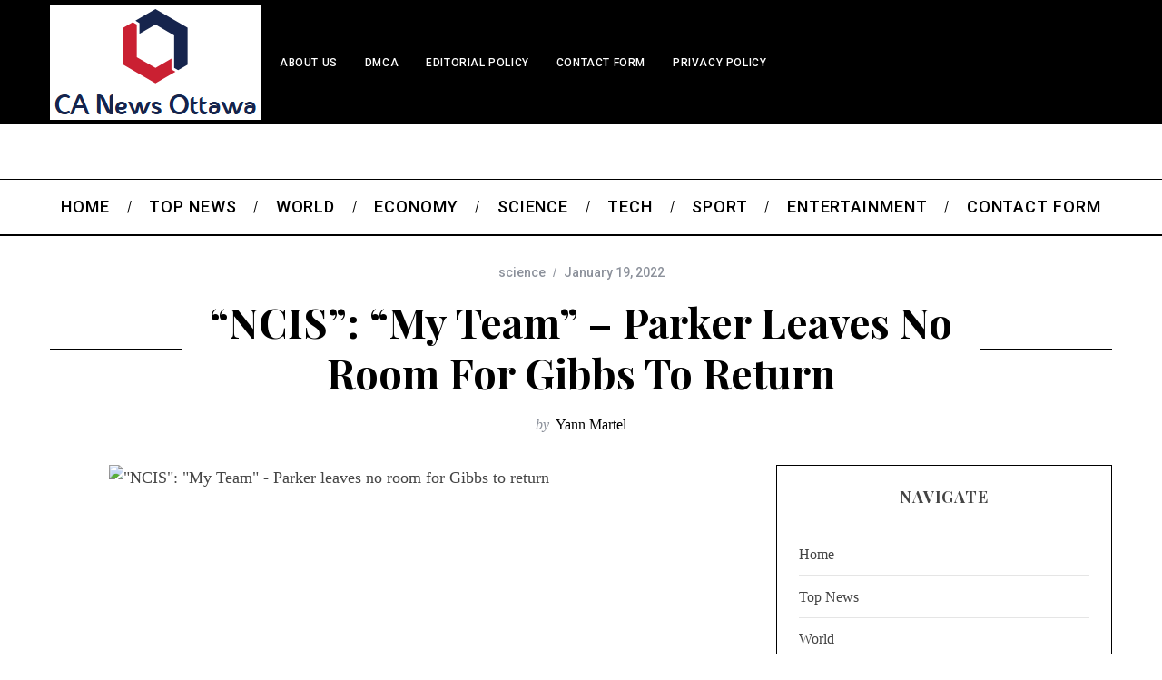

--- FILE ---
content_type: text/html; charset=utf-8
request_url: https://www.canewsottawa.ca/ncis-my-team-parker-leaves-no-room-for-gibbs-to-return/
body_size: 19287
content:
<!doctype html>
<html lang="en-CA">
<head>
    <meta charset="UTF-8">
    <meta name="viewport" content="width=device-width, minimum-scale=1">
    <meta name="theme-color" content="#000000">
    <link rel="profile" href="https://gmpg.org/xfn/11">
    <meta name='robots' content='index, follow, max-image-preview:large, max-snippet:-1, max-video-preview:-1' />
	<style>img:is([sizes="auto" i], [sizes^="auto," i]) { contain-intrinsic-size: 3000px 1500px }</style>
	
	<!-- This site is optimized with the Yoast SEO plugin v26.4 - https://yoast.com/wordpress/plugins/seo/ -->
	<title>&quot;NCIS&quot;: &quot;My Team&quot; - Parker leaves no room for Gibbs to return</title><link rel="preload" as="style" href="https://fonts.googleapis.com/css?family=Roboto%3A500%7CPlayfair%20Display%3A700&#038;display=swap" /><link rel="stylesheet" href="https://fonts.googleapis.com/css?family=Roboto%3A500%7CPlayfair%20Display%3A700&#038;display=swap" media="print" onload="this.media='all'" /><noscript><link rel="stylesheet" href="https://fonts.googleapis.com/css?family=Roboto%3A500%7CPlayfair%20Display%3A700&#038;display=swap" /></noscript>
	<link rel="canonical" href="https://www.canewsottawa.ca/ncis-my-team-parker-leaves-no-room-for-gibbs-to-return/" />
	<meta property="og:locale" content="en_US" />
	<meta property="og:type" content="article" />
	<meta property="og:title" content="&quot;NCIS&quot;: &quot;My Team&quot; - Parker leaves no room for Gibbs to return" />
	<meta property="og:description" content="Was he about to change the guard on NCIS? Alert, spoilers follow for new episodes of the crime series. In the current 19th season,..." />
	<meta property="og:url" content="https://www.canewsottawa.ca/ncis-my-team-parker-leaves-no-room-for-gibbs-to-return/" />
	<meta property="og:site_name" content="CA News Ottawa" />
	<meta property="article:published_time" content="2022-01-19T04:15:43+00:00" />
	<meta property="og:image" content="https://www.canewsottawa.ca/wp-content/uploads/2022/01/1642565744_NCIS-My-Team-Parker-leaves-no-room-for-Gibbs.jpeg" />
	<meta property="og:image:width" content="640" />
	<meta property="og:image:height" content="360" />
	<meta property="og:image:type" content="image/jpeg" />
	<meta name="author" content="Yann Martel" />
	<meta name="twitter:card" content="summary_large_image" />
	<meta name="twitter:label1" content="Written by" />
	<meta name="twitter:data1" content="Yann Martel" />
	<meta name="twitter:label2" content="Est. reading time" />
	<meta name="twitter:data2" content="2 minutes" />
	<script type="application/ld+json" class="yoast-schema-graph">{"@context":"https://schema.org","@graph":[{"@type":"NewsArticle","@id":"https://www.canewsottawa.ca/ncis-my-team-parker-leaves-no-room-for-gibbs-to-return/#article","isPartOf":{"@id":"https://www.canewsottawa.ca/ncis-my-team-parker-leaves-no-room-for-gibbs-to-return/"},"author":{"name":"Yann Martel","@id":"https://www.canewsottawa.ca/#/schema/person/ec8c0a851cddb4e54b0117fbd8f5d988"},"headline":"&#8220;NCIS&#8221;: &#8220;My Team&#8221; &#8211; Parker leaves no room for Gibbs to return","datePublished":"2022-01-19T04:15:43+00:00","mainEntityOfPage":{"@id":"https://www.canewsottawa.ca/ncis-my-team-parker-leaves-no-room-for-gibbs-to-return/"},"wordCount":417,"commentCount":0,"publisher":{"@id":"https://www.canewsottawa.ca/#organization"},"image":{"@id":"https://www.canewsottawa.ca/ncis-my-team-parker-leaves-no-room-for-gibbs-to-return/#primaryimage"},"thumbnailUrl":"https://www.canewsottawa.ca/wp-content/uploads/2022/01/1642565744_NCIS-My-Team-Parker-leaves-no-room-for-Gibbs.jpeg","articleSection":["science"],"inLanguage":"en-CA","potentialAction":[{"@type":"CommentAction","name":"Comment","target":["https://www.canewsottawa.ca/ncis-my-team-parker-leaves-no-room-for-gibbs-to-return/#respond"]}]},{"@type":"WebPage","@id":"https://www.canewsottawa.ca/ncis-my-team-parker-leaves-no-room-for-gibbs-to-return/","url":"https://www.canewsottawa.ca/ncis-my-team-parker-leaves-no-room-for-gibbs-to-return/","name":"\"NCIS\": \"My Team\" - Parker leaves no room for Gibbs to return","isPartOf":{"@id":"https://www.canewsottawa.ca/#website"},"primaryImageOfPage":{"@id":"https://www.canewsottawa.ca/ncis-my-team-parker-leaves-no-room-for-gibbs-to-return/#primaryimage"},"image":{"@id":"https://www.canewsottawa.ca/ncis-my-team-parker-leaves-no-room-for-gibbs-to-return/#primaryimage"},"thumbnailUrl":"https://www.canewsottawa.ca/wp-content/uploads/2022/01/1642565744_NCIS-My-Team-Parker-leaves-no-room-for-Gibbs.jpeg","datePublished":"2022-01-19T04:15:43+00:00","inLanguage":"en-CA","potentialAction":[{"@type":"ReadAction","target":["https://www.canewsottawa.ca/ncis-my-team-parker-leaves-no-room-for-gibbs-to-return/"]}]},{"@type":"ImageObject","inLanguage":"en-CA","@id":"https://www.canewsottawa.ca/ncis-my-team-parker-leaves-no-room-for-gibbs-to-return/#primaryimage","url":"https://www.canewsottawa.ca/wp-content/uploads/2022/01/1642565744_NCIS-My-Team-Parker-leaves-no-room-for-Gibbs.jpeg","contentUrl":"https://www.canewsottawa.ca/wp-content/uploads/2022/01/1642565744_NCIS-My-Team-Parker-leaves-no-room-for-Gibbs.jpeg","width":640,"height":360,"caption":"\"NCIS\": \"My Team\" - Parker leaves no room for Gibbs to return"},{"@type":"WebSite","@id":"https://www.canewsottawa.ca/#website","url":"https://www.canewsottawa.ca/","name":"CA News Ottawa","description":"Complete News World","publisher":{"@id":"https://www.canewsottawa.ca/#organization"},"potentialAction":[{"@type":"SearchAction","target":{"@type":"EntryPoint","urlTemplate":"https://www.canewsottawa.ca/?s={search_term_string}"},"query-input":{"@type":"PropertyValueSpecification","valueRequired":true,"valueName":"search_term_string"}}],"inLanguage":"en-CA"},{"@type":"Organization","@id":"https://www.canewsottawa.ca/#organization","name":"CA News Ottawa","url":"https://www.canewsottawa.ca/","logo":{"@type":"ImageObject","inLanguage":"en-CA","@id":"https://www.canewsottawa.ca/#/schema/logo/image/","url":"https://www.canewsottawa.ca/wp-content/uploads/2020/08/CA-News-ottawa.png","contentUrl":"https://www.canewsottawa.ca/wp-content/uploads/2020/08/CA-News-ottawa.png","width":460,"height":219,"caption":"CA News Ottawa"},"image":{"@id":"https://www.canewsottawa.ca/#/schema/logo/image/"}},{"@type":"Person","@id":"https://www.canewsottawa.ca/#/schema/person/ec8c0a851cddb4e54b0117fbd8f5d988","name":"Yann Martel","image":{"@type":"ImageObject","inLanguage":"en-CA","@id":"https://www.canewsottawa.ca/#/schema/person/image/","url":"https://secure.gravatar.com/avatar/9a895b9ad2ec6e498da516851038438b?s=96&d=mm&r=g","contentUrl":"https://secure.gravatar.com/avatar/9a895b9ad2ec6e498da516851038438b?s=96&d=mm&r=g","caption":"Yann Martel"},"description":"Web guru. Amateur thinker. Unapologetic problem solver. Zombie expert. Hipster-friendly travel geek. Social mediaholic."}]}</script>
	<!-- / Yoast SEO plugin. -->


<link rel='dns-prefetch' href='//fonts.googleapis.com' />
<link href='https://fonts.gstatic.com' crossorigin rel='preconnect' />
<link rel="alternate" type="application/rss+xml" title="CA News Ottawa &raquo; Feed" href="https://www.canewsottawa.ca/feed/" />
<link rel="alternate" type="application/rss+xml" title="CA News Ottawa &raquo; Comments Feed" href="https://www.canewsottawa.ca/comments/feed/" />
<link rel="alternate" type="application/rss+xml" title="CA News Ottawa &raquo; &#8220;NCIS&#8221;: &#8220;My Team&#8221; &#8211; Parker leaves no room for Gibbs to return Comments Feed" href="https://www.canewsottawa.ca/ncis-my-team-parker-leaves-no-room-for-gibbs-to-return/feed/" />
<style id='wp-emoji-styles-inline-css' type='text/css'>

	img.wp-smiley, img.emoji {
		display: inline !important;
		border: none !important;
		box-shadow: none !important;
		height: 1em !important;
		width: 1em !important;
		margin: 0 0.07em !important;
		vertical-align: -0.1em !important;
		background: none !important;
		padding: 0 !important;
	}
</style>
<link rel='stylesheet' id='wp-block-library-css' href='https://www.canewsottawa.ca/wp-includes/css/dist/block-library/style.min.css?ver=6.7.2' type='text/css' media='all' />
<style id='classic-theme-styles-inline-css' type='text/css'>
/*! This file is auto-generated */
.wp-block-button__link{color:#fff;background-color:#32373c;border-radius:9999px;box-shadow:none;text-decoration:none;padding:calc(.667em + 2px) calc(1.333em + 2px);font-size:1.125em}.wp-block-file__button{background:#32373c;color:#fff;text-decoration:none}
</style>
<style id='global-styles-inline-css' type='text/css'>
:root{--wp--preset--aspect-ratio--square: 1;--wp--preset--aspect-ratio--4-3: 4/3;--wp--preset--aspect-ratio--3-4: 3/4;--wp--preset--aspect-ratio--3-2: 3/2;--wp--preset--aspect-ratio--2-3: 2/3;--wp--preset--aspect-ratio--16-9: 16/9;--wp--preset--aspect-ratio--9-16: 9/16;--wp--preset--color--black: #000000;--wp--preset--color--cyan-bluish-gray: #abb8c3;--wp--preset--color--white: #ffffff;--wp--preset--color--pale-pink: #f78da7;--wp--preset--color--vivid-red: #cf2e2e;--wp--preset--color--luminous-vivid-orange: #ff6900;--wp--preset--color--luminous-vivid-amber: #fcb900;--wp--preset--color--light-green-cyan: #7bdcb5;--wp--preset--color--vivid-green-cyan: #00d084;--wp--preset--color--pale-cyan-blue: #8ed1fc;--wp--preset--color--vivid-cyan-blue: #0693e3;--wp--preset--color--vivid-purple: #9b51e0;--wp--preset--gradient--vivid-cyan-blue-to-vivid-purple: linear-gradient(135deg,rgba(6,147,227,1) 0%,rgb(155,81,224) 100%);--wp--preset--gradient--light-green-cyan-to-vivid-green-cyan: linear-gradient(135deg,rgb(122,220,180) 0%,rgb(0,208,130) 100%);--wp--preset--gradient--luminous-vivid-amber-to-luminous-vivid-orange: linear-gradient(135deg,rgba(252,185,0,1) 0%,rgba(255,105,0,1) 100%);--wp--preset--gradient--luminous-vivid-orange-to-vivid-red: linear-gradient(135deg,rgba(255,105,0,1) 0%,rgb(207,46,46) 100%);--wp--preset--gradient--very-light-gray-to-cyan-bluish-gray: linear-gradient(135deg,rgb(238,238,238) 0%,rgb(169,184,195) 100%);--wp--preset--gradient--cool-to-warm-spectrum: linear-gradient(135deg,rgb(74,234,220) 0%,rgb(151,120,209) 20%,rgb(207,42,186) 40%,rgb(238,44,130) 60%,rgb(251,105,98) 80%,rgb(254,248,76) 100%);--wp--preset--gradient--blush-light-purple: linear-gradient(135deg,rgb(255,206,236) 0%,rgb(152,150,240) 100%);--wp--preset--gradient--blush-bordeaux: linear-gradient(135deg,rgb(254,205,165) 0%,rgb(254,45,45) 50%,rgb(107,0,62) 100%);--wp--preset--gradient--luminous-dusk: linear-gradient(135deg,rgb(255,203,112) 0%,rgb(199,81,192) 50%,rgb(65,88,208) 100%);--wp--preset--gradient--pale-ocean: linear-gradient(135deg,rgb(255,245,203) 0%,rgb(182,227,212) 50%,rgb(51,167,181) 100%);--wp--preset--gradient--electric-grass: linear-gradient(135deg,rgb(202,248,128) 0%,rgb(113,206,126) 100%);--wp--preset--gradient--midnight: linear-gradient(135deg,rgb(2,3,129) 0%,rgb(40,116,252) 100%);--wp--preset--font-size--small: 13px;--wp--preset--font-size--medium: 20px;--wp--preset--font-size--large: 36px;--wp--preset--font-size--x-large: 42px;--wp--preset--spacing--20: 0.44rem;--wp--preset--spacing--30: 0.67rem;--wp--preset--spacing--40: 1rem;--wp--preset--spacing--50: 1.5rem;--wp--preset--spacing--60: 2.25rem;--wp--preset--spacing--70: 3.38rem;--wp--preset--spacing--80: 5.06rem;--wp--preset--shadow--natural: 6px 6px 9px rgba(0, 0, 0, 0.2);--wp--preset--shadow--deep: 12px 12px 50px rgba(0, 0, 0, 0.4);--wp--preset--shadow--sharp: 6px 6px 0px rgba(0, 0, 0, 0.2);--wp--preset--shadow--outlined: 6px 6px 0px -3px rgba(255, 255, 255, 1), 6px 6px rgba(0, 0, 0, 1);--wp--preset--shadow--crisp: 6px 6px 0px rgba(0, 0, 0, 1);}:where(.is-layout-flex){gap: 0.5em;}:where(.is-layout-grid){gap: 0.5em;}body .is-layout-flex{display: flex;}.is-layout-flex{flex-wrap: wrap;align-items: center;}.is-layout-flex > :is(*, div){margin: 0;}body .is-layout-grid{display: grid;}.is-layout-grid > :is(*, div){margin: 0;}:where(.wp-block-columns.is-layout-flex){gap: 2em;}:where(.wp-block-columns.is-layout-grid){gap: 2em;}:where(.wp-block-post-template.is-layout-flex){gap: 1.25em;}:where(.wp-block-post-template.is-layout-grid){gap: 1.25em;}.has-black-color{color: var(--wp--preset--color--black) !important;}.has-cyan-bluish-gray-color{color: var(--wp--preset--color--cyan-bluish-gray) !important;}.has-white-color{color: var(--wp--preset--color--white) !important;}.has-pale-pink-color{color: var(--wp--preset--color--pale-pink) !important;}.has-vivid-red-color{color: var(--wp--preset--color--vivid-red) !important;}.has-luminous-vivid-orange-color{color: var(--wp--preset--color--luminous-vivid-orange) !important;}.has-luminous-vivid-amber-color{color: var(--wp--preset--color--luminous-vivid-amber) !important;}.has-light-green-cyan-color{color: var(--wp--preset--color--light-green-cyan) !important;}.has-vivid-green-cyan-color{color: var(--wp--preset--color--vivid-green-cyan) !important;}.has-pale-cyan-blue-color{color: var(--wp--preset--color--pale-cyan-blue) !important;}.has-vivid-cyan-blue-color{color: var(--wp--preset--color--vivid-cyan-blue) !important;}.has-vivid-purple-color{color: var(--wp--preset--color--vivid-purple) !important;}.has-black-background-color{background-color: var(--wp--preset--color--black) !important;}.has-cyan-bluish-gray-background-color{background-color: var(--wp--preset--color--cyan-bluish-gray) !important;}.has-white-background-color{background-color: var(--wp--preset--color--white) !important;}.has-pale-pink-background-color{background-color: var(--wp--preset--color--pale-pink) !important;}.has-vivid-red-background-color{background-color: var(--wp--preset--color--vivid-red) !important;}.has-luminous-vivid-orange-background-color{background-color: var(--wp--preset--color--luminous-vivid-orange) !important;}.has-luminous-vivid-amber-background-color{background-color: var(--wp--preset--color--luminous-vivid-amber) !important;}.has-light-green-cyan-background-color{background-color: var(--wp--preset--color--light-green-cyan) !important;}.has-vivid-green-cyan-background-color{background-color: var(--wp--preset--color--vivid-green-cyan) !important;}.has-pale-cyan-blue-background-color{background-color: var(--wp--preset--color--pale-cyan-blue) !important;}.has-vivid-cyan-blue-background-color{background-color: var(--wp--preset--color--vivid-cyan-blue) !important;}.has-vivid-purple-background-color{background-color: var(--wp--preset--color--vivid-purple) !important;}.has-black-border-color{border-color: var(--wp--preset--color--black) !important;}.has-cyan-bluish-gray-border-color{border-color: var(--wp--preset--color--cyan-bluish-gray) !important;}.has-white-border-color{border-color: var(--wp--preset--color--white) !important;}.has-pale-pink-border-color{border-color: var(--wp--preset--color--pale-pink) !important;}.has-vivid-red-border-color{border-color: var(--wp--preset--color--vivid-red) !important;}.has-luminous-vivid-orange-border-color{border-color: var(--wp--preset--color--luminous-vivid-orange) !important;}.has-luminous-vivid-amber-border-color{border-color: var(--wp--preset--color--luminous-vivid-amber) !important;}.has-light-green-cyan-border-color{border-color: var(--wp--preset--color--light-green-cyan) !important;}.has-vivid-green-cyan-border-color{border-color: var(--wp--preset--color--vivid-green-cyan) !important;}.has-pale-cyan-blue-border-color{border-color: var(--wp--preset--color--pale-cyan-blue) !important;}.has-vivid-cyan-blue-border-color{border-color: var(--wp--preset--color--vivid-cyan-blue) !important;}.has-vivid-purple-border-color{border-color: var(--wp--preset--color--vivid-purple) !important;}.has-vivid-cyan-blue-to-vivid-purple-gradient-background{background: var(--wp--preset--gradient--vivid-cyan-blue-to-vivid-purple) !important;}.has-light-green-cyan-to-vivid-green-cyan-gradient-background{background: var(--wp--preset--gradient--light-green-cyan-to-vivid-green-cyan) !important;}.has-luminous-vivid-amber-to-luminous-vivid-orange-gradient-background{background: var(--wp--preset--gradient--luminous-vivid-amber-to-luminous-vivid-orange) !important;}.has-luminous-vivid-orange-to-vivid-red-gradient-background{background: var(--wp--preset--gradient--luminous-vivid-orange-to-vivid-red) !important;}.has-very-light-gray-to-cyan-bluish-gray-gradient-background{background: var(--wp--preset--gradient--very-light-gray-to-cyan-bluish-gray) !important;}.has-cool-to-warm-spectrum-gradient-background{background: var(--wp--preset--gradient--cool-to-warm-spectrum) !important;}.has-blush-light-purple-gradient-background{background: var(--wp--preset--gradient--blush-light-purple) !important;}.has-blush-bordeaux-gradient-background{background: var(--wp--preset--gradient--blush-bordeaux) !important;}.has-luminous-dusk-gradient-background{background: var(--wp--preset--gradient--luminous-dusk) !important;}.has-pale-ocean-gradient-background{background: var(--wp--preset--gradient--pale-ocean) !important;}.has-electric-grass-gradient-background{background: var(--wp--preset--gradient--electric-grass) !important;}.has-midnight-gradient-background{background: var(--wp--preset--gradient--midnight) !important;}.has-small-font-size{font-size: var(--wp--preset--font-size--small) !important;}.has-medium-font-size{font-size: var(--wp--preset--font-size--medium) !important;}.has-large-font-size{font-size: var(--wp--preset--font-size--large) !important;}.has-x-large-font-size{font-size: var(--wp--preset--font-size--x-large) !important;}
:where(.wp-block-post-template.is-layout-flex){gap: 1.25em;}:where(.wp-block-post-template.is-layout-grid){gap: 1.25em;}
:where(.wp-block-columns.is-layout-flex){gap: 2em;}:where(.wp-block-columns.is-layout-grid){gap: 2em;}
:root :where(.wp-block-pullquote){font-size: 1.5em;line-height: 1.6;}
</style>
<link rel='stylesheet' id='dashicons-css' href='https://www.canewsottawa.ca/wp-includes/css/dashicons.min.css?ver=6.7.2' type='text/css' media='all' />
<link rel='stylesheet' id='admin-bar-css' href='https://www.canewsottawa.ca/wp-includes/css/admin-bar.min.css?ver=6.7.2' type='text/css' media='all' />
<style id='admin-bar-inline-css' type='text/css'>

    /* Hide CanvasJS credits for P404 charts specifically */
    #p404RedirectChart .canvasjs-chart-credit {
        display: none !important;
    }
    
    #p404RedirectChart canvas {
        border-radius: 6px;
    }

    .p404-redirect-adminbar-weekly-title {
        font-weight: bold;
        font-size: 14px;
        color: #fff;
        margin-bottom: 6px;
    }

    #wpadminbar #wp-admin-bar-p404_free_top_button .ab-icon:before {
        content: "\f103";
        color: #dc3545;
        top: 3px;
    }
    
    #wp-admin-bar-p404_free_top_button .ab-item {
        min-width: 80px !important;
        padding: 0px !important;
    }
    
    /* Ensure proper positioning and z-index for P404 dropdown */
    .p404-redirect-adminbar-dropdown-wrap { 
        min-width: 0; 
        padding: 0;
        position: static !important;
    }
    
    #wpadminbar #wp-admin-bar-p404_free_top_button_dropdown {
        position: static !important;
    }
    
    #wpadminbar #wp-admin-bar-p404_free_top_button_dropdown .ab-item {
        padding: 0 !important;
        margin: 0 !important;
    }
    
    .p404-redirect-dropdown-container {
        min-width: 340px;
        padding: 18px 18px 12px 18px;
        background: #23282d !important;
        color: #fff;
        border-radius: 12px;
        box-shadow: 0 8px 32px rgba(0,0,0,0.25);
        margin-top: 10px;
        position: relative !important;
        z-index: 999999 !important;
        display: block !important;
        border: 1px solid #444;
    }
    
    /* Ensure P404 dropdown appears on hover */
    #wpadminbar #wp-admin-bar-p404_free_top_button .p404-redirect-dropdown-container { 
        display: none !important;
    }
    
    #wpadminbar #wp-admin-bar-p404_free_top_button:hover .p404-redirect-dropdown-container { 
        display: block !important;
    }
    
    #wpadminbar #wp-admin-bar-p404_free_top_button:hover #wp-admin-bar-p404_free_top_button_dropdown .p404-redirect-dropdown-container {
        display: block !important;
    }
    
    .p404-redirect-card {
        background: #2c3338;
        border-radius: 8px;
        padding: 18px 18px 12px 18px;
        box-shadow: 0 2px 8px rgba(0,0,0,0.07);
        display: flex;
        flex-direction: column;
        align-items: flex-start;
        border: 1px solid #444;
    }
    
    .p404-redirect-btn {
        display: inline-block;
        background: #dc3545;
        color: #fff !important;
        font-weight: bold;
        padding: 5px 22px;
        border-radius: 8px;
        text-decoration: none;
        font-size: 17px;
        transition: background 0.2s, box-shadow 0.2s;
        margin-top: 8px;
        box-shadow: 0 2px 8px rgba(220,53,69,0.15);
        text-align: center;
        line-height: 1.6;
    }
    
    .p404-redirect-btn:hover {
        background: #c82333;
        color: #fff !important;
        box-shadow: 0 4px 16px rgba(220,53,69,0.25);
    }
    
    /* Prevent conflicts with other admin bar dropdowns */
    #wpadminbar .ab-top-menu > li:hover > .ab-item,
    #wpadminbar .ab-top-menu > li.hover > .ab-item {
        z-index: auto;
    }
    
    #wpadminbar #wp-admin-bar-p404_free_top_button:hover > .ab-item {
        z-index: 999998 !important;
    }
    
</style>
<link rel='stylesheet' id='main-style-css' href='https://www.canewsottawa.ca/wp-content/themes/simplemag/style.css?ver=5.5' type='text/css' media='all' />
<noscript></noscript><style id='simplemag-inline-css-inline-css' type='text/css'>
:root { --site-background: #fff; --site-color: #444; --hp-sections-space: 100px; } .site-header .site-branding { max-width: px; } .main-menu .sub-links .active-link, .main-menu .mega-menu-item:hover .item-title a, .main-menu > ul > .sub-menu-columns > .sub-menu > .sub-links > li > a { color: #ffcc0d; } .main-menu .sub-menu-two-columns > .sub-menu > .sub-links li a:after { background-color: #ffcc0d; } .main-menu .posts-loading:after { border-top-color: #ffcc0d; border-bottom-color: #ffcc0d; } .main-menu > ul > .link-arrow > a > span:after { border-color: transparent transparent #ffcc0d; } .main-menu > ul > li > .sub-menu { border-top-color: #ffcc0d; } .sidebar .widget { border-bottom-color: #000; } .footer-sidebar .widget_rss li:after, .footer-sidebar .widget_pages li:after, .footer-sidebar .widget_nav_menu li:after, .footer-sidebar .widget_categories ul li:after, .footer-sidebar .widget_recent_entries li:after, .footer-sidebar .widget_recent_comments li:after, .widget_nav_menu li:not(:last-of-type):after { background-color: #585b61; } .entry-title, .section-title { text-transform: capitalize; } @media only screen and (min-width: 960px) { .gallery-carousel__image img { height: 580px; } } .global-sliders .entry-title, .full-width-image .title, .full-width-video .title {font-size: 18px;} @media screen and (min-width: 300px) { .global-sliders .entry-title, .full-width-image .title, .full-width-video .title { font-size: calc(18px + (42 - 18) * ((100vw - 300px) / (1600 - 300))); } } @media screen and (min-width: 1600px) { .global-sliders .entry-title, .full-width-image .title, .full-width-video .title {font-size: 42px;} }.section-title .title {font-size: 22px;} @media screen and (min-width: 300px) { .section-title .title { font-size: calc(22px + (42 - 22) * ((100vw - 300px) / (1600 - 300))); } } @media screen and (min-width: 1600px) { .section-title .title {font-size: 42px;} }.page-title .entry-title {font-size: 24px;} @media screen and (min-width: 300px) { .page-title .entry-title { font-size: calc(24px + (52 - 24) * ((100vw - 300px) / (1600 - 300))); } } @media screen and (min-width: 1600px) { .page-title .entry-title {font-size: 52px;} }.entries .entry-title {font-size: 18px;} @media screen and (min-width: 300px) { .entries .entry-title { font-size: calc(18px + (24 - 18) * ((100vw - 300px) / (1600 - 300))); } } @media screen and (min-width: 1600px) { .entries .entry-title {font-size: 24px;} }
</style>
<script type="text/javascript" src="https://www.canewsottawa.ca/wp-includes/js/jquery/jquery.min.js?ver=3.7.1&#039; data-cfasync=&#039;true" id="jquery-core-js" defer></script>

<script type="text/javascript" id="jquery-js-after">window.addEventListener('DOMContentLoaded', function() {
/* <![CDATA[ */
jQuery(document).ready(function() {
	jQuery(".f39ddb510416ad08a047ccb4878ad265").click(function() {
		jQuery.post(
			"https://www.canewsottawa.ca/wp-admin/admin-ajax.php", {
				"action": "quick_adsense_onpost_ad_click",
				"quick_adsense_onpost_ad_index": jQuery(this).attr("data-index"),
				"quick_adsense_nonce": "f696579218",
			}, function(response) { }
		);
	});
});
/* ]]> */
});</script>
<script type="text/javascript" id="cfmonitor-js-extra">
/* <![CDATA[ */
var cfmonitor = {"client_ip":"44.197.76.210","max_clicks":"2","clicks":"0","is_blocked":"0","customclass":"cfmonitor","disablead":"false","currentURL":"\/ncis-my-team-parker-leaves-no-room-for-gibbs-to-return\/","debug":"true","caching":"1","ajaxurl":"https:\/\/www.canewsottawa.ca\/wp-admin\/admin-ajax.php","nonce":"ff442129f8"};
/* ]]> */
</script>

<link rel="https://api.w.org/" href="https://www.canewsottawa.ca/wp-json/" /><link rel="alternate" title="JSON" type="application/json" href="https://www.canewsottawa.ca/wp-json/wp/v2/posts/28829" /><link rel="EditURI" type="application/rsd+xml" title="RSD" href="https://www.canewsottawa.ca/xmlrpc.php?rsd" />
<meta name="generator" content="WordPress 6.7.2" />
<link rel='shortlink' href='https://www.canewsottawa.ca/?p=28829' />
<link rel="alternate" title="oEmbed (JSON)" type="application/json+oembed" href="https://www.canewsottawa.ca/wp-json/oembed/1.0/embed?url=https%3A%2F%2Fwww.canewsottawa.ca%2Fncis-my-team-parker-leaves-no-room-for-gibbs-to-return%2F" />
<link rel="alternate" title="oEmbed (XML)" type="text/xml+oembed" href="https://www.canewsottawa.ca/wp-json/oembed/1.0/embed?url=https%3A%2F%2Fwww.canewsottawa.ca%2Fncis-my-team-parker-leaves-no-room-for-gibbs-to-return%2F&#038;format=xml" />
<meta name="generator" content="Redux 4.5.9" />

<meta name="google-site-verification" content="_6-P36Zp81WHLjnPzbycJWDiUDT1esNCNZexF8iSfxI" /><style type="text/css">.saboxplugin-wrap{-webkit-box-sizing:border-box;-moz-box-sizing:border-box;-ms-box-sizing:border-box;box-sizing:border-box;border:1px solid #eee;width:100%;clear:both;display:block;overflow:hidden;word-wrap:break-word;position:relative}.saboxplugin-wrap .saboxplugin-gravatar{float:left;padding:0 20px 20px 20px}.saboxplugin-wrap .saboxplugin-gravatar img{max-width:100px;height:auto;border-radius:0;}.saboxplugin-wrap .saboxplugin-authorname{font-size:18px;line-height:1;margin:20px 0 0 20px;display:block}.saboxplugin-wrap .saboxplugin-authorname a{text-decoration:none}.saboxplugin-wrap .saboxplugin-authorname a:focus{outline:0}.saboxplugin-wrap .saboxplugin-desc{display:block;margin:5px 20px}.saboxplugin-wrap .saboxplugin-desc a{text-decoration:underline}.saboxplugin-wrap .saboxplugin-desc p{margin:5px 0 12px}.saboxplugin-wrap .saboxplugin-web{margin:0 20px 15px;text-align:left}.saboxplugin-wrap .sab-web-position{text-align:right}.saboxplugin-wrap .saboxplugin-web a{color:#ccc;text-decoration:none}.saboxplugin-wrap .saboxplugin-socials{position:relative;display:block;background:#fcfcfc;padding:5px;border-top:1px solid #eee}.saboxplugin-wrap .saboxplugin-socials a svg{width:20px;height:20px}.saboxplugin-wrap .saboxplugin-socials a svg .st2{fill:#fff; transform-origin:center center;}.saboxplugin-wrap .saboxplugin-socials a svg .st1{fill:rgba(0,0,0,.3)}.saboxplugin-wrap .saboxplugin-socials a:hover{opacity:.8;-webkit-transition:opacity .4s;-moz-transition:opacity .4s;-o-transition:opacity .4s;transition:opacity .4s;box-shadow:none!important;-webkit-box-shadow:none!important}.saboxplugin-wrap .saboxplugin-socials .saboxplugin-icon-color{box-shadow:none;padding:0;border:0;-webkit-transition:opacity .4s;-moz-transition:opacity .4s;-o-transition:opacity .4s;transition:opacity .4s;display:inline-block;color:#fff;font-size:0;text-decoration:inherit;margin:5px;-webkit-border-radius:0;-moz-border-radius:0;-ms-border-radius:0;-o-border-radius:0;border-radius:0;overflow:hidden}.saboxplugin-wrap .saboxplugin-socials .saboxplugin-icon-grey{text-decoration:inherit;box-shadow:none;position:relative;display:-moz-inline-stack;display:inline-block;vertical-align:middle;zoom:1;margin:10px 5px;color:#444;fill:#444}.clearfix:after,.clearfix:before{content:' ';display:table;line-height:0;clear:both}.ie7 .clearfix{zoom:1}.saboxplugin-socials.sabox-colored .saboxplugin-icon-color .sab-twitch{border-color:#38245c}.saboxplugin-socials.sabox-colored .saboxplugin-icon-color .sab-behance{border-color:#003eb0}.saboxplugin-socials.sabox-colored .saboxplugin-icon-color .sab-deviantart{border-color:#036824}.saboxplugin-socials.sabox-colored .saboxplugin-icon-color .sab-digg{border-color:#00327c}.saboxplugin-socials.sabox-colored .saboxplugin-icon-color .sab-dribbble{border-color:#ba1655}.saboxplugin-socials.sabox-colored .saboxplugin-icon-color .sab-facebook{border-color:#1e2e4f}.saboxplugin-socials.sabox-colored .saboxplugin-icon-color .sab-flickr{border-color:#003576}.saboxplugin-socials.sabox-colored .saboxplugin-icon-color .sab-github{border-color:#264874}.saboxplugin-socials.sabox-colored .saboxplugin-icon-color .sab-google{border-color:#0b51c5}.saboxplugin-socials.sabox-colored .saboxplugin-icon-color .sab-html5{border-color:#902e13}.saboxplugin-socials.sabox-colored .saboxplugin-icon-color .sab-instagram{border-color:#1630aa}.saboxplugin-socials.sabox-colored .saboxplugin-icon-color .sab-linkedin{border-color:#00344f}.saboxplugin-socials.sabox-colored .saboxplugin-icon-color .sab-pinterest{border-color:#5b040e}.saboxplugin-socials.sabox-colored .saboxplugin-icon-color .sab-reddit{border-color:#992900}.saboxplugin-socials.sabox-colored .saboxplugin-icon-color .sab-rss{border-color:#a43b0a}.saboxplugin-socials.sabox-colored .saboxplugin-icon-color .sab-sharethis{border-color:#5d8420}.saboxplugin-socials.sabox-colored .saboxplugin-icon-color .sab-soundcloud{border-color:#995200}.saboxplugin-socials.sabox-colored .saboxplugin-icon-color .sab-spotify{border-color:#0f612c}.saboxplugin-socials.sabox-colored .saboxplugin-icon-color .sab-stackoverflow{border-color:#a95009}.saboxplugin-socials.sabox-colored .saboxplugin-icon-color .sab-steam{border-color:#006388}.saboxplugin-socials.sabox-colored .saboxplugin-icon-color .sab-user_email{border-color:#b84e05}.saboxplugin-socials.sabox-colored .saboxplugin-icon-color .sab-tumblr{border-color:#10151b}.saboxplugin-socials.sabox-colored .saboxplugin-icon-color .sab-twitter{border-color:#0967a0}.saboxplugin-socials.sabox-colored .saboxplugin-icon-color .sab-vimeo{border-color:#0d7091}.saboxplugin-socials.sabox-colored .saboxplugin-icon-color .sab-windows{border-color:#003f71}.saboxplugin-socials.sabox-colored .saboxplugin-icon-color .sab-whatsapp{border-color:#003f71}.saboxplugin-socials.sabox-colored .saboxplugin-icon-color .sab-wordpress{border-color:#0f3647}.saboxplugin-socials.sabox-colored .saboxplugin-icon-color .sab-yahoo{border-color:#14002d}.saboxplugin-socials.sabox-colored .saboxplugin-icon-color .sab-youtube{border-color:#900}.saboxplugin-socials.sabox-colored .saboxplugin-icon-color .sab-xing{border-color:#000202}.saboxplugin-socials.sabox-colored .saboxplugin-icon-color .sab-mixcloud{border-color:#2475a0}.saboxplugin-socials.sabox-colored .saboxplugin-icon-color .sab-vk{border-color:#243549}.saboxplugin-socials.sabox-colored .saboxplugin-icon-color .sab-medium{border-color:#00452c}.saboxplugin-socials.sabox-colored .saboxplugin-icon-color .sab-quora{border-color:#420e00}.saboxplugin-socials.sabox-colored .saboxplugin-icon-color .sab-meetup{border-color:#9b181c}.saboxplugin-socials.sabox-colored .saboxplugin-icon-color .sab-goodreads{border-color:#000}.saboxplugin-socials.sabox-colored .saboxplugin-icon-color .sab-snapchat{border-color:#999700}.saboxplugin-socials.sabox-colored .saboxplugin-icon-color .sab-500px{border-color:#00557f}.saboxplugin-socials.sabox-colored .saboxplugin-icon-color .sab-mastodont{border-color:#185886}.sabox-plus-item{margin-bottom:20px}@media screen and (max-width:480px){.saboxplugin-wrap{text-align:center}.saboxplugin-wrap .saboxplugin-gravatar{float:none;padding:20px 0;text-align:center;margin:0 auto;display:block}.saboxplugin-wrap .saboxplugin-gravatar img{float:none;display:inline-block;display:-moz-inline-stack;vertical-align:middle;zoom:1}.saboxplugin-wrap .saboxplugin-desc{margin:0 10px 20px;text-align:center}.saboxplugin-wrap .saboxplugin-authorname{text-align:center;margin:10px 0 20px}}body .saboxplugin-authorname a,body .saboxplugin-authorname a:hover{box-shadow:none;-webkit-box-shadow:none}a.sab-profile-edit{font-size:16px!important;line-height:1!important}.sab-edit-settings a,a.sab-profile-edit{color:#0073aa!important;box-shadow:none!important;-webkit-box-shadow:none!important}.sab-edit-settings{margin-right:15px;position:absolute;right:0;z-index:2;bottom:10px;line-height:20px}.sab-edit-settings i{margin-left:5px}.saboxplugin-socials{line-height:1!important}.rtl .saboxplugin-wrap .saboxplugin-gravatar{float:right}.rtl .saboxplugin-wrap .saboxplugin-authorname{display:flex;align-items:center}.rtl .saboxplugin-wrap .saboxplugin-authorname .sab-profile-edit{margin-right:10px}.rtl .sab-edit-settings{right:auto;left:0}img.sab-custom-avatar{max-width:75px;}.saboxplugin-wrap {margin-top:0px; margin-bottom:0px; padding: 0px 0px }.saboxplugin-wrap .saboxplugin-authorname {font-size:18px; line-height:25px;}.saboxplugin-wrap .saboxplugin-desc p, .saboxplugin-wrap .saboxplugin-desc {font-size:14px !important; line-height:21px !important;}.saboxplugin-wrap .saboxplugin-web {font-size:14px;}.saboxplugin-wrap .saboxplugin-socials a svg {width:18px;height:18px;}</style><link rel="icon" href="https://www.canewsottawa.ca/wp-content/uploads/2025/01/CA-News-Ottawa-favicon.png" sizes="32x32" />
<link rel="icon" href="https://www.canewsottawa.ca/wp-content/uploads/2025/01/CA-News-Ottawa-favicon.png" sizes="192x192" />
<link rel="apple-touch-icon" href="https://www.canewsottawa.ca/wp-content/uploads/2025/01/CA-News-Ottawa-favicon.png" />
<meta name="msapplication-TileImage" content="https://www.canewsottawa.ca/wp-content/uploads/2025/01/CA-News-Ottawa-favicon.png" />
<style id="ti_option-dynamic-css" title="dynamic-css" class="redux-options-output">:root{--font_titles-font-family:Playfair Display;--font_titles-font-weight:700;--titles_size-font-size:42px;--silder_titles_size-font-size:42px;--post_item_titles_size-font-size:24px;--single_font_size-font-size:52px;--font_text-font-family:Georgia, serif;--entry_content_font-font-size:18px;--entry_content_font-line-height:28px;--main_site_color:#ffcc0d;--secondary_site_color:#000;--header_site_color:#ffffff;--site_top_strip_links-regular:#ffffff;--site_top_strip_links-hover:#ffcc0d;--slider_tint:#000;--slider_tint_strength:0.1;--slider_tint_strength_hover:0.7;--footer_color:#111111;--footer_titles:#ffcc0d;--footer_text:#ffffff;--footer_links-regular:#8c919b;--footer_links-hover:#ffcc0d;}.menu, .entry-meta, .see-more, .read-more, .read-more-link, .nav-title, .related-posts-tabs li a, #submit, .copyright{font-family:Roboto;font-weight:500;font-style:normal;}.secondary-menu > ul > li{font-size:12px;}.main-menu > ul > li{font-size:18px;}.top-strip, .secondary-menu .sub-menu, .top-strip .search-form input[type="text"], .top-strip .social li ul{background-color:#000;}.top-strip{border-bottom:0px solid #000;}.top-strip .social li a{color:#8c919b;}.main-menu{background-color:#fff;}.main-menu > ul > li{color:#000;}.main-menu > ul > li:hover{color:#333;}.main-menu > ul > li > a:before{background-color:#eee;}.main-menu{border-top:1px solid #000;}.main-menu{border-bottom:2px solid #000;}.main-menu .sub-menu{background-color:#000;}.main-menu .sub-menu li, .mega-menu-posts .item-title{color:#ffffff;}.main-menu .sub-menu li:hover, .mega-menu-posts .item-title:hover{color:#ffcc0d;}.sidebar{border-top:1px solid #000;border-bottom:1px solid #000;border-left:1px solid #000;border-right:1px solid #000;}.slide-dock{background-color:#ffffff;}.slide-dock__title, .slide-dock p{color:#000000;}.slide-dock .entry-meta a, .slide-dock .entry-title{color:#000000;}.footer-border-top, .footer-sidebar .widget-area:before, .footer-sidebar .widget{border-top:1px dotted #585b61;border-bottom:1px dotted #585b61;border-left:1px dotted #585b61;border-right:1px dotted #585b61;}.full-width-sidebar{background-color:#f8f8f8;}.full-width-sidebar, .full-width-sidebar a{color:#000;}.copyright{background-color:#000000;}.copyright, .copyright a{color:#ffffff;}.copyright{border-top:0px dotted #585b61;}</style><noscript><style id="rocket-lazyload-nojs-css">.rll-youtube-player, [data-lazy-src]{display:none !important;}</style></noscript></head>

<body data-rsssl=1 class="post-template-default single single-post postid-28829 single-format-standard wp-embed-responsive simplemag-5-5 ltr single-science layout-full">

    <section class="no-print top-strip">

        
        <div class="wrapper">

            <div id="mobile-menu-reveal" class="icon-button mobile-menu-reveal"><i class="hamburger-icon"></i></div>

            <div class="top-strip-logo" style="width: 233px"><a href="https://www.canewsottawa.ca"><img class="site-logo" src="data:image/svg+xml,%3Csvg%20xmlns='http://www.w3.org/2000/svg'%20viewBox='0%200%20233%20127'%3E%3C/svg%3E" alt="CA News Ottawa - Complete News World" width="233" height="127" data-lazy-src="https://www.canewsottawa.ca/wp-content/uploads/2025/01/CA-News-Ottawa-logo.png" /><noscript><img class="site-logo" src="https://www.canewsottawa.ca/wp-content/uploads/2025/01/CA-News-Ottawa-logo.png" alt="CA News Ottawa - Complete News World" width="233" height="127" /></noscript></a></div>
            
        <nav class="secondary-menu" role="navigation" aria-label="Secondary Menu"><ul id="secondary_menu" class="menu"><li id="menu-item-7718" class="menu-item menu-item-type-post_type menu-item-object-page menu-item-7718"><a href="https://www.canewsottawa.ca/about-us/">About Us</a></li>
<li id="menu-item-7720" class="menu-item menu-item-type-post_type menu-item-object-page menu-item-7720"><a href="https://www.canewsottawa.ca/dmca/">DMCA</a></li>
<li id="menu-item-7721" class="menu-item menu-item-type-post_type menu-item-object-page menu-item-7721"><a href="https://www.canewsottawa.ca/editorial-policy/">Editorial Policy</a></li>
<li id="menu-item-7719" class="menu-item menu-item-type-post_type menu-item-object-page menu-item-7719"><a href="https://www.canewsottawa.ca/contact-form/">Contact Form</a></li>
<li id="menu-item-7717" class="menu-item menu-item-type-post_type menu-item-object-page menu-item-privacy-policy menu-item-7717"><a rel="privacy-policy" href="https://www.canewsottawa.ca/privacy-policy/">Privacy Policy</a></li>
</ul></nav>
            
                <div class="right-side">

                    
                    
                    
                </div>

            
        </div><!-- .wrapper -->

    </section><!-- .top-strip -->



        <header id="masthead" class="site-header" role="banner" class="clearfix">
        <div id="branding" class="anmtd">
            <div class="wrapper">
            
<div class="header-row header-banner">

    <div class="inner-cell">

        
        
    </div>

    

</div><!-- .header-banner -->            </div><!-- .wrapper -->
        </div><!-- #branding -->
    </header><!-- #masthead -->
    
    
    
        <nav class="no-print anmtd main-menu" role="navigation" aria-label="Main Menu"><ul id="main_menu" class="menu"><li id="menu-item-530" class="menu-item menu-item-type-custom menu-item-object-custom menu-item-home"><a href="https://www.canewsottawa.ca"><span>Home</span></a></li>
<li id="menu-item-531" class="menu-item menu-item-type-taxonomy menu-item-object-category"><a href="https://www.canewsottawa.ca/top-news/"><span>Top News</span></a><div class="sub-menu"><div class="sub-posts"><div class="clearfix mega-menu-container mega-menu-ajax"></div></div></div>
</li>
<li id="menu-item-532" class="menu-item menu-item-type-taxonomy menu-item-object-category"><a href="https://www.canewsottawa.ca/world/"><span>World</span></a><div class="sub-menu"><div class="sub-posts"><div class="clearfix mega-menu-container mega-menu-ajax"></div></div></div>
</li>
<li id="menu-item-533" class="menu-item menu-item-type-taxonomy menu-item-object-category"><a href="https://www.canewsottawa.ca/economy/"><span>Economy</span></a><div class="sub-menu"><div class="sub-posts"><div class="clearfix mega-menu-container mega-menu-ajax"></div></div></div>
</li>
<li id="menu-item-534" class="menu-item menu-item-type-taxonomy menu-item-object-category current-post-ancestor current-menu-parent current-post-parent"><a href="https://www.canewsottawa.ca/science/"><span>science</span></a><div class="sub-menu"><div class="sub-posts"><div class="clearfix mega-menu-container mega-menu-ajax"></div></div></div>
</li>
<li id="menu-item-535" class="menu-item menu-item-type-taxonomy menu-item-object-category"><a href="https://www.canewsottawa.ca/tech/"><span>Tech</span></a><div class="sub-menu"><div class="sub-posts"><div class="clearfix mega-menu-container mega-menu-ajax"></div></div></div>
</li>
<li id="menu-item-536" class="menu-item menu-item-type-taxonomy menu-item-object-category"><a href="https://www.canewsottawa.ca/sport/"><span>sport</span></a><div class="sub-menu"><div class="sub-posts"><div class="clearfix mega-menu-container mega-menu-ajax"></div></div></div>
</li>
<li id="menu-item-537" class="menu-item menu-item-type-taxonomy menu-item-object-category"><a href="https://www.canewsottawa.ca/entertainment/"><span>entertainment</span></a><div class="sub-menu"><div class="sub-posts"><div class="clearfix mega-menu-container mega-menu-ajax"></div></div></div>
</li>
<li id="menu-item-17715" class="menu-item menu-item-type-post_type menu-item-object-page"><a href="https://www.canewsottawa.ca/contact-form/"><span>Contact Form</span></a></li>
</ul></nav>
    <main id="content" class="site-content anmtd" role="main">

    
        <div id="post-28829" class="post-28829 post type-post status-publish format-standard has-post-thumbnail hentry category-science">

            
        <header class="entry-header page-header">
            <div class="wrapper">

                <div class="entry-meta"><span class="entry-category"><a href="https://www.canewsottawa.ca/science/" rel="category tag">science</a></span><time class="entry-date published" datetime="2022-01-19T00:15:43-04:00">January 19, 2022</time><time class="updated" datetime="2022-01-19T00:15:43-04:00">&lt;January 19, 2022</time></div>
                <div class="page-title single-title title-with-sep">
                    <h1 class="entry-title">&#8220;NCIS&#8221;: &#8220;My Team&#8221; &#8211; Parker leaves no room for Gibbs to return</h1>
                </div>

                                <span class="entry-author">
                    <span class="written-by">by</span>
                    <span class="author vcard">
                        <a class="url fn n" href="https://www.canewsottawa.ca/author/muhammad/" rel="author">Yann Martel</a>
                    </span>
                </span>
                
            </div>
        </header>


    
            
            <div class="wrapper">
                <div class="grids">

                            <div class="grid-8 column-1 content-with-sidebar">
            
                    

                    
        <div class="entry-media above-content-media">
            
	
		<figure class="base-image">

            <img width="640" height="360" src="data:image/svg+xml,%3Csvg%20xmlns='http://www.w3.org/2000/svg'%20viewBox='0%200%20640%20360'%3E%3C/svg%3E" class="attachment-medium-size size-medium-size wp-post-image" alt="&quot;NCIS&quot;: &quot;My Team&quot; - Parker leaves no room for Gibbs to return" decoding="async" fetchpriority="high" data-lazy-srcset="https://www.canewsottawa.ca/wp-content/uploads/2022/01/1642565744_NCIS-My-Team-Parker-leaves-no-room-for-Gibbs.jpeg 640w, https://www.canewsottawa.ca/wp-content/uploads/2022/01/1642565744_NCIS-My-Team-Parker-leaves-no-room-for-Gibbs-300x169.jpeg 300w, https://www.canewsottawa.ca/wp-content/uploads/2022/01/1642565744_NCIS-My-Team-Parker-leaves-no-room-for-Gibbs-370x208.jpeg 370w, https://www.canewsottawa.ca/wp-content/uploads/2022/01/1642565744_NCIS-My-Team-Parker-leaves-no-room-for-Gibbs-570x321.jpeg 570w" data-lazy-sizes="(max-width: 640px) 100vw, 640px" data-lazy-src="https://www.canewsottawa.ca/wp-content/uploads/2022/01/1642565744_NCIS-My-Team-Parker-leaves-no-room-for-Gibbs.jpeg" /><noscript><img width="640" height="360" src="https://www.canewsottawa.ca/wp-content/uploads/2022/01/1642565744_NCIS-My-Team-Parker-leaves-no-room-for-Gibbs.jpeg" class="attachment-medium-size size-medium-size wp-post-image" alt="&quot;NCIS&quot;: &quot;My Team&quot; - Parker leaves no room for Gibbs to return" decoding="async" fetchpriority="high" srcset="https://www.canewsottawa.ca/wp-content/uploads/2022/01/1642565744_NCIS-My-Team-Parker-leaves-no-room-for-Gibbs.jpeg 640w, https://www.canewsottawa.ca/wp-content/uploads/2022/01/1642565744_NCIS-My-Team-Parker-leaves-no-room-for-Gibbs-300x169.jpeg 300w, https://www.canewsottawa.ca/wp-content/uploads/2022/01/1642565744_NCIS-My-Team-Parker-leaves-no-room-for-Gibbs-370x208.jpeg 370w, https://www.canewsottawa.ca/wp-content/uploads/2022/01/1642565744_NCIS-My-Team-Parker-leaves-no-room-for-Gibbs-570x321.jpeg 570w" sizes="(max-width: 640px) 100vw, 640px" /></noscript>
            		</figure>

	        </div>

    

                    

                    

                    
                    
                    <article class="clearfix post-has-dropcap single-box entry-content">
                        <div class="f39ddb510416ad08a047ccb4878ad265" data-index="1" style="float: none; margin:10px 0 10px 0; text-align:center;">
<script async src="https://pagead2.googlesyndication.com/pagead/js/adsbygoogle.js"></script>
<!-- NEW AUTO -->
<ins class="adsbygoogle"
     style="display:block"
     data-ad-client="ca-pub-2144735531368922"
     data-ad-slot="4481225432"
     data-ad-format="auto"
     data-full-width-responsive="true"></ins>
<script>
     (adsbygoogle = window.adsbygoogle || []).push({});
</script>
</div>
<div id="">
<p class="mt-sm">Was he about to change the guard on NCIS?  Alert, spoilers follow for new episodes of the crime series.  In the current 19th season, which is currently airing on season 1, longtime boss Gibbs is leaving his team to spend his retirement in Alaska.  Until now, however, it was believed that it was only a matter of time before the special agent in charge would return to fight crime again.  Now, however, the story of his successor has taken a turn that could mean the end for Gibbs.</p>
</div>
<div id="">
<h3 class="hl-md mt-md mb-sm">
<p>            No more room for &#8220;NCIS&#8221; &#8211; Gibbs?<br />
        </h3>
<figure class="Figure">
<div class="ar-16-9 bg-gray bg-b-l"><img decoding="async" class="Lazy " src="data:image/svg+xml,%3Csvg%20xmlns='http://www.w3.org/2000/svg'%20viewBox='0%200%200%200'%3E%3C/svg%3E" data-lazy-srcset="https://im.chip.de/ii/1/2/6/5/7/1/0/5/2/b92ebb2cac2d4a47.jpeg?im=Resize%3D%28379%2C213%29%2Caspect%3Dfit%3BAspectCrop%2Csize%3D%28618%2C348%29%2Cgravity%3DCenter%2CallowExpansion%3BBackgroundColor%2Ccolor%3Dffffff&amp;hash=01f4cec4d87c8ddf2c888c0e36fa9315ffd746872258dd192e1e30a4cb294094 379w, https://www.canewsottawa.ca/wp-content/uploads/2022/01/NCIS-My-Team-Parker-leaves-no-room-for-Gibbs.jpeg 618w" alt="&quot;NCIS&quot; - Who needs Gibbs now?" data-lazy-src="https://www.canewsottawa.ca/wp-content/uploads/2022/01/NCIS-My-Team-Parker-leaves-no-room-for-Gibbs.jpeg"/><noscript><img decoding="async" class="Lazy " src="https://www.canewsottawa.ca/wp-content/uploads/2022/01/NCIS-My-Team-Parker-leaves-no-room-for-Gibbs.jpeg" srcset="https://im.chip.de/ii/1/2/6/5/7/1/0/5/2/b92ebb2cac2d4a47.jpeg?im=Resize%3D%28379%2C213%29%2Caspect%3Dfit%3BAspectCrop%2Csize%3D%28618%2C348%29%2Cgravity%3DCenter%2CallowExpansion%3BBackgroundColor%2Ccolor%3Dffffff&amp;hash=01f4cec4d87c8ddf2c888c0e36fa9315ffd746872258dd192e1e30a4cb294094 379w, https://www.canewsottawa.ca/wp-content/uploads/2022/01/NCIS-My-Team-Parker-leaves-no-room-for-Gibbs.jpeg 618w" alt="&quot;NCIS&quot; - Who needs Gibbs now?"/></noscript><noscript><img decoding="async" src="https://www.canewsottawa.ca/wp-content/uploads/2022/01/NCIS-My-Team-Parker-leaves-no-room-for-Gibbs.jpeg" srcset="https://im.chip.de/ii/1/2/6/5/7/1/0/5/2/b92ebb2cac2d4a47.jpeg?im=Resize%3D%28379%2C213%29%2Caspect%3Dfit%3BAspectCrop%2Csize%3D%28618%2C348%29%2Cgravity%3DCenter%2CallowExpansion%3BBackgroundColor%2Ccolor%3Dffffff&amp;hash=01f4cec4d87c8ddf2c888c0e36fa9315ffd746872258dd192e1e30a4cb294094 379w, https://www.canewsottawa.ca/wp-content/uploads/2022/01/NCIS-My-Team-Parker-leaves-no-room-for-Gibbs.jpeg 618w" alt="&quot;NCIS&quot; - Who needs Gibbs now?"/></noscript></div><figcaption class="Figure__Figcaption cf-t">
<div class="Figure__Figcaption--Bottom"><strong class="copy-md">&#8220;NCIS&#8221; &#8211; Who Needs Gibbs Now?</strong></p><div class="f39ddb510416ad08a047ccb4878ad265" data-index="2" style="float: none; margin:10px 0 10px 0; text-align:center;">
<script async src="https://pagead2.googlesyndication.com/pagead/js/adsbygoogle.js"></script>
<!-- NEW AUTO -->
<ins class="adsbygoogle"
     style="display:block"
     data-ad-client="ca-pub-2144735531368922"
     data-ad-slot="4481225432"
     data-ad-format="auto"
     data-full-width-responsive="true"></ins>
<script>
     (adsbygoogle = window.adsbygoogle || []).push({});
</script>
</div>

<p class="copy-md meta mt-xxs">Paramount Home Entertainment</p>
</div>
</figcaption></figure>
<p class="mt-sm"><span>The episode &#8220;All Hands&#8221; had no shortage of action.  An alleged black ops team hijacks a research vessel.  Parker, Torres and company set out to stop him, but the two-man army is always one step ahead of him.  Knight and Torres can be captured while Parker secretly crawls through the air shaft to free them.</span></p>
<p class="mt-sm">Not everyone involved knows this: the two villains only wanted to use the action to steal the NCIS by flying it with a Navy helicopter.  And so it happens, but no one should believe it without Parker disguised as John McClain.  Hiding in a helicopter, he leads fake Black Op soldiers to a warehouse.  It is full of stolen military equipment and vehicles.  Parker manages to draw attention to himself with Haley&#8217;s communication devices.  This time the hall is raided by real soldiers and the villains are stopped.</p>
<p class="mt-sm">There is no doubt that Parker took a risk in the matter, which is why he is immediately called to Director Vance&#8217;s office.  He put both himself and the team in great danger, but Parker only replies that it was the only way to protect his team.  And there we have it: their team.  For the first time ever, Parker McGee, Palmer and Co.  refers to the group around him as &#8220;his team&#8221;.  So far he has not been able to get used to the idea and has avoided such designations &#8211; until now.</p>
<p class="mt-sm">Where is the place for Gibbs now?  With the second half of Season 19 already airing in the US, it&#8217;s entirely possible that actor Mark Harmon will return for a case, but then skip Season 20 altogether.  It&#8217;s hardly needed now, at least at work.  It will be good to see a comeback only for the fans.</p>
<p class="mt-sm">“NCIS” always airs Saturdays with new episodes at 8:15 p.m.</p>
</div>
<div class="f39ddb510416ad08a047ccb4878ad265" data-index="3" style="float: none; margin:10px 0 10px 0; text-align:center;">
<script async src="https://pagead2.googlesyndication.com/pagead/js/adsbygoogle.js"></script>
<!-- NEW AUTO -->
<ins class="adsbygoogle"
     style="display:block"
     data-ad-client="ca-pub-2144735531368922"
     data-ad-slot="4481225432"
     data-ad-format="auto"
     data-full-width-responsive="true"></ins>
<script>
     (adsbygoogle = window.adsbygoogle || []).push({});
</script>
</div>

<div style="font-size: 0px; height: 0px; line-height: 0px; margin: 0; padding: 0; clear: both;"></div><div class="saboxplugin-wrap" itemtype="http://schema.org/Person" itemscope itemprop="author"><div class="saboxplugin-tab"><div class="saboxplugin-gravatar"><img decoding="async" src="data:image/svg+xml,%3Csvg%20xmlns='http://www.w3.org/2000/svg'%20viewBox='0%200%20100%20100'%3E%3C/svg%3E" width="100"  height="100" alt="" itemprop="image" data-lazy-src="https://www.canewsottawa.ca/wp-content/uploads/2026/01/ca5.jpg"><noscript><img decoding="async" src="https://www.canewsottawa.ca/wp-content/uploads/2026/01/ca5.jpg" width="100"  height="100" alt="" itemprop="image"></noscript></div><div class="saboxplugin-authorname"><a href="https://www.canewsottawa.ca/author/muhammad/" class="vcard author" rel="author"><span class="fn">Yann Martel</span></a></div><div class="saboxplugin-desc"><div itemprop="description"><p>Web guru. Amateur thinker. Unapologetic problem solver. Zombie expert. Hipster-friendly travel geek. Social mediaholic.</p>
</div></div><div class="clearfix"></div></div></div>                    </article><!-- .entry-content -->

                    
                    

                    

                    
                        
                        <div class="single-box single-social show-comment-icon">

                                                        <a href="#comments" class="add-comment">
                                <span class="score-number">
                                    0                                </span>
                            </a>
                            
                            
    <div class="social-sharing link-layout social-minimal" data-permalink="https://www.canewsottawa.ca/ncis-my-team-parker-leaves-no-room-for-gibbs-to-return/">

        <a class="share-item share-facebook" href="https://www.facebook.com/sharer.php?u=https://www.canewsottawa.ca/ncis-my-team-parker-leaves-no-room-for-gibbs-to-return/&t=&#8220;NCIS&#8221;: &#8220;My Team&#8221; &#8211; Parker leaves no room for Gibbs to return" target="blank">
            <svg class="sm-svg-icon icon-facebook" width="16" height="16" aria-hidden="true" role="img" focusable="false" viewBox="0 0 24 24" version="1.1" xmlns="http://www.w3.org/2000/svg" xmlns:xlink="http://www.w3.org/1999/xlink"><path d="M15.717 8.828h-2.848V6.96c0-.701.465-.865.792-.865h2.01V3.011L12.903 3C9.83 3 9.131 5.3 9.131 6.773v2.055H7.353v3.179h1.778V21h3.738v-8.993h2.522l.326-3.179z"/></svg>            <span class="share-label">Facebook</span>        </a>

        <a class="share-item share-twitter" href="https://twitter.com/intent/tweet?original_referer=https://www.canewsottawa.ca/ncis-my-team-parker-leaves-no-room-for-gibbs-to-return/&text=&#8220;NCIS&#8221;: &#8220;My Team&#8221; &#8211; Parker leaves no room for Gibbs to return&tw_p=tweetbutton&url=https://www.canewsottawa.ca/ncis-my-team-parker-leaves-no-room-for-gibbs-to-return/" target="_blank">
            <svg class="sm-svg-icon icon-twitter" width="16" height="16" aria-hidden="true" role="img" focusable="false" viewBox="0 0 24 24" version="1.1" xmlns="http://www.w3.org/2000/svg" xmlns:xlink="http://www.w3.org/1999/xlink"><path d="M22.23,5.924c-0.736,0.326-1.527,0.547-2.357,0.646c0.847-0.508,1.498-1.312,1.804-2.27 c-0.793,0.47-1.671,0.812-2.606,0.996C18.324,4.498,17.257,4,16.077,4c-2.266,0-4.103,1.837-4.103,4.103 c0,0.322,0.036,0.635,0.106,0.935C8.67,8.867,5.647,7.234,3.623,4.751C3.27,5.357,3.067,6.062,3.067,6.814 c0,1.424,0.724,2.679,1.825,3.415c-0.673-0.021-1.305-0.206-1.859-0.513c0,0.017,0,0.034,0,0.052c0,1.988,1.414,3.647,3.292,4.023 c-0.344,0.094-0.707,0.144-1.081,0.144c-0.264,0-0.521-0.026-0.772-0.074c0.522,1.63,2.038,2.816,3.833,2.85 c-1.404,1.1-3.174,1.756-5.096,1.756c-0.331,0-0.658-0.019-0.979-0.057c1.816,1.164,3.973,1.843,6.29,1.843 c7.547,0,11.675-6.252,11.675-11.675c0-0.178-0.004-0.355-0.012-0.531C20.985,7.47,21.68,6.747,22.23,5.924z"></path></svg>            <span class="share-label">Twitter</span>        </a>

                <a data-pin-custom="true" class="share-item share-pinterest" href="//pinterest.com/pin/create/button/?url=https://www.canewsottawa.ca/ncis-my-team-parker-leaves-no-room-for-gibbs-to-return/&media=https://www.canewsottawa.ca/wp-content/uploads/2022/01/1642565744_NCIS-My-Team-Parker-leaves-no-room-for-Gibbs.jpeg&description=&#8220;NCIS&#8221;: &#8220;My Team&#8221; &#8211; Parker leaves no room for Gibbs to return" target="_blank">
            <svg class="sm-svg-icon icon-pinterest" width="16" height="16" aria-hidden="true" role="img" focusable="false" viewBox="0 0 24 24" version="1.1" xmlns="http://www.w3.org/2000/svg" xmlns:xlink="http://www.w3.org/1999/xlink"><path d="M12.289,2C6.617,2,3.606,5.648,3.606,9.622c0,1.846,1.025,4.146,2.666,4.878c0.25,0.111,0.381,0.063,0.439-0.169 c0.044-0.175,0.267-1.029,0.365-1.428c0.032-0.128,0.017-0.237-0.091-0.362C6.445,11.911,6.01,10.75,6.01,9.668 c0-2.777,2.194-5.464,5.933-5.464c3.23,0,5.49,2.108,5.49,5.122c0,3.407-1.794,5.768-4.13,5.768c-1.291,0-2.257-1.021-1.948-2.277 c0.372-1.495,1.089-3.112,1.089-4.191c0-0.967-0.542-1.775-1.663-1.775c-1.319,0-2.379,1.309-2.379,3.059 c0,1.115,0.394,1.869,0.394,1.869s-1.302,5.279-1.54,6.261c-0.405,1.666,0.053,4.368,0.094,4.604 c0.021,0.126,0.167,0.169,0.25,0.063c0.129-0.165,1.699-2.419,2.142-4.051c0.158-0.59,0.817-2.995,0.817-2.995 c0.43,0.784,1.681,1.446,3.013,1.446c3.963,0,6.822-3.494,6.822-7.833C20.394,5.112,16.849,2,12.289,2"></path></svg>            <span class="share-label">Pinterest</span>        </a>

        
        <div class="share-item share-more">

            <span class="share-plus"></span>

            <div class="share-more-items">
                <a class="share-linkedin" href="http://www.linkedin.com/shareArticle?mini=true&amp;url=https://www.canewsottawa.ca/ncis-my-team-parker-leaves-no-room-for-gibbs-to-return/&amp;title=&#8220;NCIS&#8221;: &#8220;My Team&#8221; &#8211; Parker leaves no room for Gibbs to return&amp;source=CA News Ottawa" target="_blank">
                    <span class="share-label">LinkedIn</span>
                </a>

                <a class="share-mail" href="/cdn-cgi/l/email-protection#[base64]">
                    <span class="share-label">Email</span>
                </a>
            </div>

        </div>

        
    </div><!-- social-sharing -->

                        </div>

                    
                    
<div class="single-box author-box single-author-box">

    <div class="author-avatar">
        <a href="https://www.canewsottawa.ca/author/muhammad/">
            <img alt='Yann Martel' src="data:image/svg+xml,%3Csvg%20xmlns='http://www.w3.org/2000/svg'%20viewBox='0%200%20100%20100'%3E%3C/svg%3E" data-lazy-srcset='https://www.canewsottawa.ca/wp-content/uploads/2026/01/ca5.jpg 2x' class='avatar avatar-100 photo sab-custom-avatar' height='100' width='100' data-lazy-src="https://www.canewsottawa.ca/wp-content/uploads/2026/01/ca5.jpg" /><noscript><img alt='Yann Martel' src='https://www.canewsottawa.ca/wp-content/uploads/2026/01/ca5.jpg' srcset='https://www.canewsottawa.ca/wp-content/uploads/2026/01/ca5.jpg 2x' class='avatar avatar-100 photo sab-custom-avatar' height='100' width='100' /></noscript>        </a>
    </div><!-- .author-avatar -->

    <div class="author-info">

        <div class="written-by">Written By</div>
        <span class="author vcard">
            <a class="url fn n" href="https://www.canewsottawa.ca/author/muhammad/" rel="author">
                Yann Martel            </a>
        </span>

        
        <div class="icon-container">
                                                                                                                                                                                                                                                    </div>
        
    </div><!-- .info -->

    
    <div class="author-posts">

        
            <span class="written-by">
                More from Yann Martel            </span>

            
            <div class="item">
                <div class="entry-details">
                    <header class="entry-header">
                        <h6 class="entry-title">
                            <a href="https://www.canewsottawa.ca/young-people-16-and-older-can-now-be-vaccinated/">Young people 16 and older can now be vaccinated</a>
                        </h6>
                    </header>
                    <div class="entry-summary">
                        &#8211; Symbol Image: Sebastian Golno / dpa Priority was also removed in...                    </div>
                    <a class="read-more-link" href="https://www.canewsottawa.ca/young-people-16-and-older-can-now-be-vaccinated/">Read More</a>
                </div>
            </div>

            
            
        
    </div><!--.author-posts-->

</div><!-- .author-box -->

                    


<div class="single-box related-posts">

    <h4 class="title single-box-title">
        You may also like    </h4>

    <div class="grids carousel">

        
        <div class="item">
            <figure class="entry-image">
                <a href="https://www.canewsottawa.ca/was-the-virus-transmitted-from-monkeys-to-humans/">
                    <img width="270" height="180" src="data:image/svg+xml,%3Csvg%20xmlns='http://www.w3.org/2000/svg'%20viewBox='0%200%20270%20180'%3E%3C/svg%3E" class="attachment-rectangle-size-small size-rectangle-size-small wp-post-image" alt="HIV-Ursprung von Affen auf Menschen im ersten Weltkrieg übertragen" decoding="async" data-lazy-srcset="https://www.canewsottawa.ca/wp-content/uploads/2021/02/1612269380_Was-the-virus-transmitted-from-monkeys-to-humans-270x180.jpg 270w, https://www.canewsottawa.ca/wp-content/uploads/2021/02/1612269380_Was-the-virus-transmitted-from-monkeys-to-humans-370x247.jpg 370w, https://www.canewsottawa.ca/wp-content/uploads/2021/02/1612269380_Was-the-virus-transmitted-from-monkeys-to-humans-570x381.jpg 570w" data-lazy-sizes="(max-width: 270px) 100vw, 270px" data-lazy-src="https://www.canewsottawa.ca/wp-content/uploads/2021/02/1612269380_Was-the-virus-transmitted-from-monkeys-to-humans-270x180.jpg" /><noscript><img width="270" height="180" src="https://www.canewsottawa.ca/wp-content/uploads/2021/02/1612269380_Was-the-virus-transmitted-from-monkeys-to-humans-270x180.jpg" class="attachment-rectangle-size-small size-rectangle-size-small wp-post-image" alt="HIV-Ursprung von Affen auf Menschen im ersten Weltkrieg übertragen" decoding="async" srcset="https://www.canewsottawa.ca/wp-content/uploads/2021/02/1612269380_Was-the-virus-transmitted-from-monkeys-to-humans-270x180.jpg 270w, https://www.canewsottawa.ca/wp-content/uploads/2021/02/1612269380_Was-the-virus-transmitted-from-monkeys-to-humans-370x247.jpg 370w, https://www.canewsottawa.ca/wp-content/uploads/2021/02/1612269380_Was-the-virus-transmitted-from-monkeys-to-humans-570x381.jpg 570w" sizes="(max-width: 270px) 100vw, 270px" /></noscript>                </a>
            </figure>

            <div class="entry-details">
                <header class="entry-header">
                    <div class="entry-meta">
                        <time class="entry-date">February 2, 2021</time>
                    </div>
                    <h6 class="entry-title">
                        <a href="https://www.canewsottawa.ca/was-the-virus-transmitted-from-monkeys-to-humans/">Was the virus transmitted from monkeys to humans?</a>
                    </h6>
                </header>
            </div>
        </div>

        
        <div class="item">
            <figure class="entry-image">
                <a href="https://www.canewsottawa.ca/is-the-microbiome-declining-due-to-hygiene-frenzy-and-poor-nutrition/">
                    <img width="270" height="180" src="data:image/svg+xml,%3Csvg%20xmlns='http://www.w3.org/2000/svg'%20viewBox='0%200%20270%20180'%3E%3C/svg%3E" class="attachment-rectangle-size-small size-rectangle-size-small wp-post-image" alt="Is the microbiome declining due to hygiene frenzy and poor nutrition?" decoding="async" data-lazy-srcset="https://www.canewsottawa.ca/wp-content/uploads/2022/06/Is-the-microbiome-declining-due-to-hygiene-frenzy-and-poor-270x180.jpg 270w, https://www.canewsottawa.ca/wp-content/uploads/2022/06/Is-the-microbiome-declining-due-to-hygiene-frenzy-and-poor-370x247.jpg 370w, https://www.canewsottawa.ca/wp-content/uploads/2022/06/Is-the-microbiome-declining-due-to-hygiene-frenzy-and-poor-570x381.jpg 570w" data-lazy-sizes="(max-width: 270px) 100vw, 270px" data-lazy-src="https://www.canewsottawa.ca/wp-content/uploads/2022/06/Is-the-microbiome-declining-due-to-hygiene-frenzy-and-poor-270x180.jpg" /><noscript><img width="270" height="180" src="https://www.canewsottawa.ca/wp-content/uploads/2022/06/Is-the-microbiome-declining-due-to-hygiene-frenzy-and-poor-270x180.jpg" class="attachment-rectangle-size-small size-rectangle-size-small wp-post-image" alt="Is the microbiome declining due to hygiene frenzy and poor nutrition?" decoding="async" srcset="https://www.canewsottawa.ca/wp-content/uploads/2022/06/Is-the-microbiome-declining-due-to-hygiene-frenzy-and-poor-270x180.jpg 270w, https://www.canewsottawa.ca/wp-content/uploads/2022/06/Is-the-microbiome-declining-due-to-hygiene-frenzy-and-poor-370x247.jpg 370w, https://www.canewsottawa.ca/wp-content/uploads/2022/06/Is-the-microbiome-declining-due-to-hygiene-frenzy-and-poor-570x381.jpg 570w" sizes="(max-width: 270px) 100vw, 270px" /></noscript>                </a>
            </figure>

            <div class="entry-details">
                <header class="entry-header">
                    <div class="entry-meta">
                        <time class="entry-date">June 22, 2022</time>
                    </div>
                    <h6 class="entry-title">
                        <a href="https://www.canewsottawa.ca/is-the-microbiome-declining-due-to-hygiene-frenzy-and-poor-nutrition/">Is the microbiome declining due to hygiene frenzy and poor nutrition?</a>
                    </h6>
                </header>
            </div>
        </div>

        
        <div class="item">
            <figure class="entry-image">
                <a href="https://www.canewsottawa.ca/variant-where-is-the-coronavirus-developing/">
                    <img width="270" height="180" src="data:image/svg+xml,%3Csvg%20xmlns='http://www.w3.org/2000/svg'%20viewBox='0%200%20270%20180'%3E%3C/svg%3E" class="attachment-rectangle-size-small size-rectangle-size-small wp-post-image" alt="Variant: Where is the coronavirus developing?" decoding="async" data-lazy-srcset="https://www.canewsottawa.ca/wp-content/uploads/2021/08/Variant-Where-is-the-coronavirus-developing-270x180.jpg 270w, https://www.canewsottawa.ca/wp-content/uploads/2021/08/Variant-Where-is-the-coronavirus-developing-370x247.jpg 370w, https://www.canewsottawa.ca/wp-content/uploads/2021/08/Variant-Where-is-the-coronavirus-developing-570x381.jpg 570w" data-lazy-sizes="(max-width: 270px) 100vw, 270px" data-lazy-src="https://www.canewsottawa.ca/wp-content/uploads/2021/08/Variant-Where-is-the-coronavirus-developing-270x180.jpg" /><noscript><img width="270" height="180" src="https://www.canewsottawa.ca/wp-content/uploads/2021/08/Variant-Where-is-the-coronavirus-developing-270x180.jpg" class="attachment-rectangle-size-small size-rectangle-size-small wp-post-image" alt="Variant: Where is the coronavirus developing?" decoding="async" srcset="https://www.canewsottawa.ca/wp-content/uploads/2021/08/Variant-Where-is-the-coronavirus-developing-270x180.jpg 270w, https://www.canewsottawa.ca/wp-content/uploads/2021/08/Variant-Where-is-the-coronavirus-developing-370x247.jpg 370w, https://www.canewsottawa.ca/wp-content/uploads/2021/08/Variant-Where-is-the-coronavirus-developing-570x381.jpg 570w" sizes="(max-width: 270px) 100vw, 270px" /></noscript>                </a>
            </figure>

            <div class="entry-details">
                <header class="entry-header">
                    <div class="entry-meta">
                        <time class="entry-date">August 17, 2021</time>
                    </div>
                    <h6 class="entry-title">
                        <a href="https://www.canewsottawa.ca/variant-where-is-the-coronavirus-developing/">Variant: Where is the coronavirus developing?</a>
                    </h6>
                </header>
            </div>
        </div>

        
        
    </div><!--.carousel-->
</div><!-- .single-box .related-posts -->


                        <nav class="single-box nav-single">
                <div class="nav-previous">
            <a href="https://www.canewsottawa.ca/mask-dispute-between-judges-trump-favorites-divide-supreme-court/" rel="prev"><i class="sm-chevron-left"></i><span class="nav-title">Previous article</span>Mask dispute between judges: Trump favorites divide Supreme Court</a>        </div>
        
                <div class="nav-next">
            <a href="https://www.canewsottawa.ca/she-wants-to-compete-in-esc/" rel="next"><i class="sm-chevron-right"></i><span class="nav-title">Next article</span>She wants to compete in ESC</a>        </div>
            </nav><!-- .nav-single -->

    
                    
<div id="comments" class="single-box comments-area">

	<div class="single-box-title comments-title-wrap no-responses">
		<span class="main-font comments-title">
				</span><!-- .comments-title -->

		
	</div><!-- .comments-title-wrap -->

		<div id="respond" class="comment-respond">
		<div class="comments-title-wrap"><span id="reply-title" class="main-font fsize-h6 comment-reply-title">Leave a comment</span><span class="cancel-reply"><a rel="nofollow" id="cancel-comment-reply-link" href="/ncis-my-team-parker-leaves-no-room-for-gibbs-to-return/#respond" style="display:none;"><span class="hide-for-small-only">Cancel comment</span></a></span></div><form action="https://www.canewsottawa.ca/wp-comments-post.php" method="post" id="commentform" class="comment-form" novalidate><p class="comment-notes"><span id="email-notes">Your email address will not be published.</span> <span class="required-field-message">Required fields are marked <span class="required">*</span></span></p><p class="comment-form-comment"><label for="comment">Comment <span class="required">*</span></label> <textarea id="comment" placeholder="Comment Text..." name="comment" cols="45" rows="8" maxlength="65525" required></textarea></p><p class="comment-form-author"><label for="author">Name <span class="required">*</span></label> <input id="author" placeholder="Name *" name="author" type="text" value="" size="30" maxlength="245" autocomplete="name" required /></p>
<p class="comment-form-email"><label for="email">Email <span class="required">*</span></label> <input id="email" placeholder="Email *" name="email" type="email" value="" size="30" maxlength="100" aria-describedby="email-notes" autocomplete="email" required /></p>
<p class="comment-form-url"><label for="url">Website</label> <input id="url" placeholder="Website" name="url" type="url" value="" size="30" maxlength="200" autocomplete="url" /></p>
<p class="comment-form-cookies-consent"><input id="wp-comment-cookies-consent" name="wp-comment-cookies-consent" type="checkbox" value="yes" /> <label for="wp-comment-cookies-consent">Save my name, email, and website in this browser for the next time I comment.</label></p>
<p class="form-submit"><input name="submit" type="submit" id="submit" class="submit" value="Post Comment" /> <input type='hidden' name='comment_post_ID' value='28829' id='comment_post_ID' />
<input type='hidden' name='comment_parent' id='comment_parent' value='0' />
</p></form>	</div><!-- #respond -->
	
</div><!-- #comments -->
                
                    </div><!-- .grid-8 -->
                    
<div class="grid-4 column-2">
    <aside class="sidebar" role="complementary">
        <div id="nav_menu-2" class="widget widget_nav_menu"><h3>Navigate</h3><div class="menu-primary-menu-container"><ul id="menu-primary-menu" class="menu"><li id="menu-item-530" class="menu-item menu-item-type-custom menu-item-object-custom menu-item-home menu-item-530"><a href="https://www.canewsottawa.ca">Home</a></li>
<li id="menu-item-531" class="menu-item menu-item-type-taxonomy menu-item-object-category menu-item-531"><a href="https://www.canewsottawa.ca/top-news/">Top News</a></li>
<li id="menu-item-532" class="menu-item menu-item-type-taxonomy menu-item-object-category menu-item-532"><a href="https://www.canewsottawa.ca/world/">World</a></li>
<li id="menu-item-533" class="menu-item menu-item-type-taxonomy menu-item-object-category menu-item-533"><a href="https://www.canewsottawa.ca/economy/">Economy</a></li>
<li id="menu-item-534" class="menu-item menu-item-type-taxonomy menu-item-object-category current-post-ancestor current-menu-parent current-post-parent menu-item-534"><a href="https://www.canewsottawa.ca/science/">science</a></li>
<li id="menu-item-535" class="menu-item menu-item-type-taxonomy menu-item-object-category menu-item-535"><a href="https://www.canewsottawa.ca/tech/">Tech</a></li>
<li id="menu-item-536" class="menu-item menu-item-type-taxonomy menu-item-object-category menu-item-536"><a href="https://www.canewsottawa.ca/sport/">sport</a></li>
<li id="menu-item-537" class="menu-item menu-item-type-taxonomy menu-item-object-category menu-item-537"><a href="https://www.canewsottawa.ca/entertainment/">entertainment</a></li>
<li id="menu-item-17715" class="menu-item menu-item-type-post_type menu-item-object-page menu-item-17715"><a href="https://www.canewsottawa.ca/contact-form/">Contact Form</a></li>
</ul></div></div><div id="nav_menu-3" class="widget widget_nav_menu"><h3>Pages</h3><div class="menu-secondary-menu-container"><ul id="menu-secondary-menu" class="menu"><li class="menu-item menu-item-type-post_type menu-item-object-page menu-item-7718"><a href="https://www.canewsottawa.ca/about-us/">About Us</a></li>
<li class="menu-item menu-item-type-post_type menu-item-object-page menu-item-7720"><a href="https://www.canewsottawa.ca/dmca/">DMCA</a></li>
<li class="menu-item menu-item-type-post_type menu-item-object-page menu-item-7721"><a href="https://www.canewsottawa.ca/editorial-policy/">Editorial Policy</a></li>
<li class="menu-item menu-item-type-post_type menu-item-object-page menu-item-7719"><a href="https://www.canewsottawa.ca/contact-form/">Contact Form</a></li>
<li class="menu-item menu-item-type-post_type menu-item-object-page menu-item-privacy-policy menu-item-7717"><a rel="privacy-policy" href="https://www.canewsottawa.ca/privacy-policy/">Privacy Policy</a></li>
</ul></div></div>    </aside><!-- .sidebar -->
</div>
                
                </div><!-- .grids -->
            </div><!-- .wrapper -->
        </div><!-- .post -->

    
    </main><!-- #content -->

    
<div class="slide-dock">

    <a class="close-dock" href="#" title="Close"><i class="gg-close-o"></i></a>
    <h5 class="slide-dock__title">More Stories</h5>

    <div class="entries">

    
        <article>
        	<figure class="entry-image">
                <a href="https://www.canewsottawa.ca/biden-new-dog-coming-in-welcome-to-the-white-house-commander/">
                    <img width="370" height="247" src="data:image/svg+xml,%3Csvg%20xmlns='http://www.w3.org/2000/svg'%20viewBox='0%200%20370%20247'%3E%3C/svg%3E" class="attachment-rectangle-size size-rectangle-size wp-post-image" alt="Biden: New dog coming in - &quot;Welcome to the White House, Commander&quot;" decoding="async" data-lazy-srcset="https://www.canewsottawa.ca/wp-content/uploads/2021/12/1640083122_Biden-New-dog-coming-in-Welcome-to-the-White-370x247.jpg 370w, https://www.canewsottawa.ca/wp-content/uploads/2021/12/1640083122_Biden-New-dog-coming-in-Welcome-to-the-White-270x180.jpg 270w, https://www.canewsottawa.ca/wp-content/uploads/2021/12/1640083122_Biden-New-dog-coming-in-Welcome-to-the-White-570x381.jpg 570w" data-lazy-sizes="(max-width: 370px) 100vw, 370px" data-lazy-src="https://www.canewsottawa.ca/wp-content/uploads/2021/12/1640083122_Biden-New-dog-coming-in-Welcome-to-the-White-370x247.jpg" /><noscript><img width="370" height="247" src="https://www.canewsottawa.ca/wp-content/uploads/2021/12/1640083122_Biden-New-dog-coming-in-Welcome-to-the-White-370x247.jpg" class="attachment-rectangle-size size-rectangle-size wp-post-image" alt="Biden: New dog coming in - &quot;Welcome to the White House, Commander&quot;" decoding="async" srcset="https://www.canewsottawa.ca/wp-content/uploads/2021/12/1640083122_Biden-New-dog-coming-in-Welcome-to-the-White-370x247.jpg 370w, https://www.canewsottawa.ca/wp-content/uploads/2021/12/1640083122_Biden-New-dog-coming-in-Welcome-to-the-White-270x180.jpg 270w, https://www.canewsottawa.ca/wp-content/uploads/2021/12/1640083122_Biden-New-dog-coming-in-Welcome-to-the-White-570x381.jpg 570w" sizes="(max-width: 370px) 100vw, 370px" /></noscript>                </a>
            </figure>

            <div class="entry-details">
                <header class="entry-header">
                    <div class="entry-meta">
                        <span class="entry-category"><a href="https://www.canewsottawa.ca/world/" rel="category tag">World</a></span>
                    </div>
                    <h6 class="entry-title">
                        <a href="https://www.canewsottawa.ca/biden-new-dog-coming-in-welcome-to-the-white-house-commander/">
                            Biden: New dog coming in &#8211; &#8220;Welcome to the White House, Commander&#8221;                        </a>
                    </h6>
                </header>
            </div>
        </article>

    
	
    </div>

</div><!-- .slide-dock -->

    <footer id="footer" class="no-print anmtd" role="contentinfo">

        
        
        <div class="copyright">
            <div class="wrapper">
                <div class="grid">
                    <div class="col-sm-12 col-md-10">
                        Copyright <a href="https://www.canewsottawa.ca/">CA News Ottawa</a>                    </div>
                    <div class="col-sm-12 col-md-2 text-right">
                        <a href="#" class="icon-n-txt back-top">Back to top<i class="sm-chevron-up"></i></a>
                    </div>
                </div>
            </div>
        </div>

    </footer><!-- #footer -->


<div id="offcanvas" class="site-offcanvas">

    
    <div class="offcanvas-search offcanvas-panel offcanvas-panel--modal">
        <span id="offcanvas-modal-close" class="icon-button offcanvas-close"><i class="close-icon"></i></span>

        <div class="modal--search-form">
            <div class="wrapper">
                


<form role="search" method="get" class="search-form" action="https://www.canewsottawa.ca/">
    <label for="search-form-696e51cbcbafe">
        <span class="screen-reader-text">Search for:</span>
    </label>
    <div class="input-holder">
        <input type="search" id="search-form-696e51cbcbafe" class="search-field" placeholder="Type and hit Enter ..." value="" name="s" />
        <button type="submit" class="search-submit"><svg class="sm-svg-icon icon-search" width="20" height="20" aria-hidden="true" role="img" focusable="false" xmlns="http://www.w3.org/2000/svg" viewBox="0 0 24 24"><path d="M0 10.498c0 5.786 4.711 10.498 10.497 10.498 2.514 0 4.819-.882 6.627-2.362l8.364 8.365L27 25.489l-8.366-8.365a10.4189 10.4189 0 0 0 2.361-6.626C20.995 4.712 16.284 0 10.497 0 4.711 0 0 4.712 0 10.498zm2.099 0c0-4.65 3.748-8.398 8.398-8.398 4.651 0 8.398 3.748 8.398 8.398 0 4.651-3.747 8.398-8.398 8.398-4.65 0-8.398-3.747-8.398-8.398z"></path></svg><span class="screen-reader-text">Search</span></button>
    </div>
</form>            </div>
        </div>

    </div><!-- Search -->


        <div id="offcanvas-menu" class="offcanvas-menu mobilewhite offcanvas-panel offcanvas-panel--slide from-left">
        <span id="offcanvas-menu-close" class="icon-button offcanvas-close"><i class="close-icon"></i></span>

        <div class="menu-block offcanvas-main-menu__block">
        <nav class="offcanvas-main-menu" role="navigation" aria-label="Main Menu"><ul id="offcanvas-main-menu" class="menu"><li class="menu-item menu-item-type-custom menu-item-object-custom menu-item-home menu-item-530"><a href="https://www.canewsottawa.ca">Home</a></li>
<li class="menu-item menu-item-type-taxonomy menu-item-object-category menu-item-531"><a href="https://www.canewsottawa.ca/top-news/">Top News</a></li>
<li class="menu-item menu-item-type-taxonomy menu-item-object-category menu-item-532"><a href="https://www.canewsottawa.ca/world/">World</a></li>
<li class="menu-item menu-item-type-taxonomy menu-item-object-category menu-item-533"><a href="https://www.canewsottawa.ca/economy/">Economy</a></li>
<li class="menu-item menu-item-type-taxonomy menu-item-object-category current-post-ancestor current-menu-parent current-post-parent menu-item-534"><a href="https://www.canewsottawa.ca/science/">science</a></li>
<li class="menu-item menu-item-type-taxonomy menu-item-object-category menu-item-535"><a href="https://www.canewsottawa.ca/tech/">Tech</a></li>
<li class="menu-item menu-item-type-taxonomy menu-item-object-category menu-item-536"><a href="https://www.canewsottawa.ca/sport/">sport</a></li>
<li class="menu-item menu-item-type-taxonomy menu-item-object-category menu-item-537"><a href="https://www.canewsottawa.ca/entertainment/">entertainment</a></li>
<li class="menu-item menu-item-type-post_type menu-item-object-page menu-item-17715"><a href="https://www.canewsottawa.ca/contact-form/">Contact Form</a></li>
</ul></nav></div>
        <div class="menu-block offcanvas-secondary-menu__block">
        <nav class="offcanvas-secondary-menu" role="navigation" aria-label="Secondary Menu"><ul id="offcanvas-secondary-menu" class="menu"><li class="menu-item menu-item-type-post_type menu-item-object-page menu-item-7718"><a href="https://www.canewsottawa.ca/about-us/">About Us</a></li>
<li class="menu-item menu-item-type-post_type menu-item-object-page menu-item-7720"><a href="https://www.canewsottawa.ca/dmca/">DMCA</a></li>
<li class="menu-item menu-item-type-post_type menu-item-object-page menu-item-7721"><a href="https://www.canewsottawa.ca/editorial-policy/">Editorial Policy</a></li>
<li class="menu-item menu-item-type-post_type menu-item-object-page menu-item-7719"><a href="https://www.canewsottawa.ca/contact-form/">Contact Form</a></li>
<li class="menu-item menu-item-type-post_type menu-item-object-page menu-item-privacy-policy menu-item-7717"><a rel="privacy-policy" href="https://www.canewsottawa.ca/privacy-policy/">Privacy Policy</a></li>
</ul></nav></div>
    </div><!-- Mobile Menu -->

</div><!-- #offcanvas -->



<script data-cfasync="false" src="/cdn-cgi/scripts/5c5dd728/cloudflare-static/email-decode.min.js"></script><script type="text/javascript" id="ti_async_script-js-extra">
/* <![CDATA[ */
var ti_async = {"ti_nonce":"5cab4459eb","ti_ajax_url":"https:\/\/www.canewsottawa.ca\/wp-admin\/admin-ajax.php"};
/* ]]> */
</script>


<script>window.lazyLoadOptions=[{elements_selector:"img[data-lazy-src],.rocket-lazyload",data_src:"lazy-src",data_srcset:"lazy-srcset",data_sizes:"lazy-sizes",class_loading:"lazyloading",class_loaded:"lazyloaded",threshold:300,callback_loaded:function(element){if(element.tagName==="IFRAME"&&element.dataset.rocketLazyload=="fitvidscompatible"){if(element.classList.contains("lazyloaded")){if(typeof window.jQuery!="undefined"){if(jQuery.fn.fitVids){jQuery(element).parent().fitVids()}}}}}},{elements_selector:".rocket-lazyload",data_src:"lazy-src",data_srcset:"lazy-srcset",data_sizes:"lazy-sizes",class_loading:"lazyloading",class_loaded:"lazyloaded",threshold:300,}];window.addEventListener('LazyLoad::Initialized',function(e){var lazyLoadInstance=e.detail.instance;if(window.MutationObserver){var observer=new MutationObserver(function(mutations){var image_count=0;var iframe_count=0;var rocketlazy_count=0;mutations.forEach(function(mutation){for(var i=0;i<mutation.addedNodes.length;i++){if(typeof mutation.addedNodes[i].getElementsByTagName!=='function'){continue}
if(typeof mutation.addedNodes[i].getElementsByClassName!=='function'){continue}
images=mutation.addedNodes[i].getElementsByTagName('img');is_image=mutation.addedNodes[i].tagName=="IMG";iframes=mutation.addedNodes[i].getElementsByTagName('iframe');is_iframe=mutation.addedNodes[i].tagName=="IFRAME";rocket_lazy=mutation.addedNodes[i].getElementsByClassName('rocket-lazyload');image_count+=images.length;iframe_count+=iframes.length;rocketlazy_count+=rocket_lazy.length;if(is_image){image_count+=1}
if(is_iframe){iframe_count+=1}}});if(image_count>0||iframe_count>0||rocketlazy_count>0){lazyLoadInstance.update()}});var b=document.getElementsByTagName("body")[0];var config={childList:!0,subtree:!0};observer.observe(b,config)}},!1)</script><script data-no-minify="1" async src="https://www.canewsottawa.ca/wp-content/plugins/wp-rocket2/assets/js/lazyload/17.5/lazyload.min.js"></script><div style="display: none;">
巨大 クリトリス <a href="https://javstar.mobi/" rel="dofollow">javstar.mobi</a> デカ 尻 素人
kill la kill hentai manga <a href="https://www.hentaibro.com/" rel="dofollow" target="_self" title="hentaibro.com leg hentai">hentaibro.com</a> free porn henti
energy kyouka manga <a href="https://www.hentai24x7.com/" title="hentai24x7.com manga hentai free">hentai24x7.com</a> one piece hebtai
سكس ثلاثي <a href="https://www.geficktporno.com/" rel="dofollow" target="_blank" title="geficktporno.com">geficktporno.com</a> نيك موزه مصريه
youtube sexy video <a href="https://www.bestsexporno.com/" rel="dofollow">bestsexporno.com</a> xnxxsunny leone
</div>
<div style="display: none;">
sxsvidos <a href="https://stripmovs.info" rel="dofollow" target="_blank" title="stripmovs.info">stripmovs.info</a> desifug
صور غرام سكس <a href="https://www.gratisfucktube.com/" rel="dofollow" target="_blank">gratisfucktube.com</a> سكس محارم جماعي
tamil y <a href="https://videotrashtube.mobi" rel="dofollow" title="videotrashtube.mobi hd video porn">videotrashtube.mobi</a> real xvideos
نيك جوردي <a href="https://www.porndot.info/" rel="dofollow" target="_self">porndot.info</a> صور صافيناز ملط
ass eating videos <a href="https://www.hdtporno.org/" rel="dofollow" title="hdtporno.org u tube porn video">hdtporno.org</a> www kamapisachi videos com
</div>
<div style="display: none;">
xxxx sxe com <a href="https://jizzman.mobi" title="jizzman.mobi hd porn gif">jizzman.mobi</a> sivaraj dharmapuri
سكس اوربي مترجم <a href="https://pornoshock.org/" target="_blank">pornoshock.org</a> مشاهدة فيديوهات سكس
sunnyleonenude <a href="https://www.indianhardcoreporn.com" rel="dofollow" target="_self" title="indianhardcoreporn.com anal porn hq">indianhardcoreporn.com</a> nidia sex
نىكة <a href="https://xenival.com/" target="_self" title="xenival.com">xenival.com</a> الافلام سكس عرب
boku no hero academia hentai - mina ashido <a href="https://www.hentaionly.net/" rel="dofollow" target="_self">hentaionly.net</a> noel vermillion hentai
</div>
<script src="https://www.canewsottawa.ca/wp-content/cache/min/1/4fcf302619cfc63f64a7dce686c5718e.js" data-minify="1" defer></script><script defer src="https://static.cloudflareinsights.com/beacon.min.js/vcd15cbe7772f49c399c6a5babf22c1241717689176015" integrity="sha512-ZpsOmlRQV6y907TI0dKBHq9Md29nnaEIPlkf84rnaERnq6zvWvPUqr2ft8M1aS28oN72PdrCzSjY4U6VaAw1EQ==" data-cf-beacon='{"version":"2024.11.0","token":"3d6dae2efde148e6aedcdc0c8b537430","r":1,"server_timing":{"name":{"cfCacheStatus":true,"cfEdge":true,"cfExtPri":true,"cfL4":true,"cfOrigin":true,"cfSpeedBrain":true},"location_startswith":null}}' crossorigin="anonymous"></script>
</body>
</html>
<!-- This website is like a Rocket, isn't it? Performance optimized by WP Rocket. Learn more: https://wp-rocket.me - Debug: cached@1768837579 -->

--- FILE ---
content_type: text/html; charset=utf-8
request_url: https://www.google.com/recaptcha/api2/aframe
body_size: 268
content:
<!DOCTYPE HTML><html><head><meta http-equiv="content-type" content="text/html; charset=UTF-8"></head><body><script nonce="8A4kCpIGwyNgSl7A43HG7Q">/** Anti-fraud and anti-abuse applications only. See google.com/recaptcha */ try{var clients={'sodar':'https://pagead2.googlesyndication.com/pagead/sodar?'};window.addEventListener("message",function(a){try{if(a.source===window.parent){var b=JSON.parse(a.data);var c=clients[b['id']];if(c){var d=document.createElement('img');d.src=c+b['params']+'&rc='+(localStorage.getItem("rc::a")?sessionStorage.getItem("rc::b"):"");window.document.body.appendChild(d);sessionStorage.setItem("rc::e",parseInt(sessionStorage.getItem("rc::e")||0)+1);localStorage.setItem("rc::h",'1768869543763');}}}catch(b){}});window.parent.postMessage("_grecaptcha_ready", "*");}catch(b){}</script></body></html>